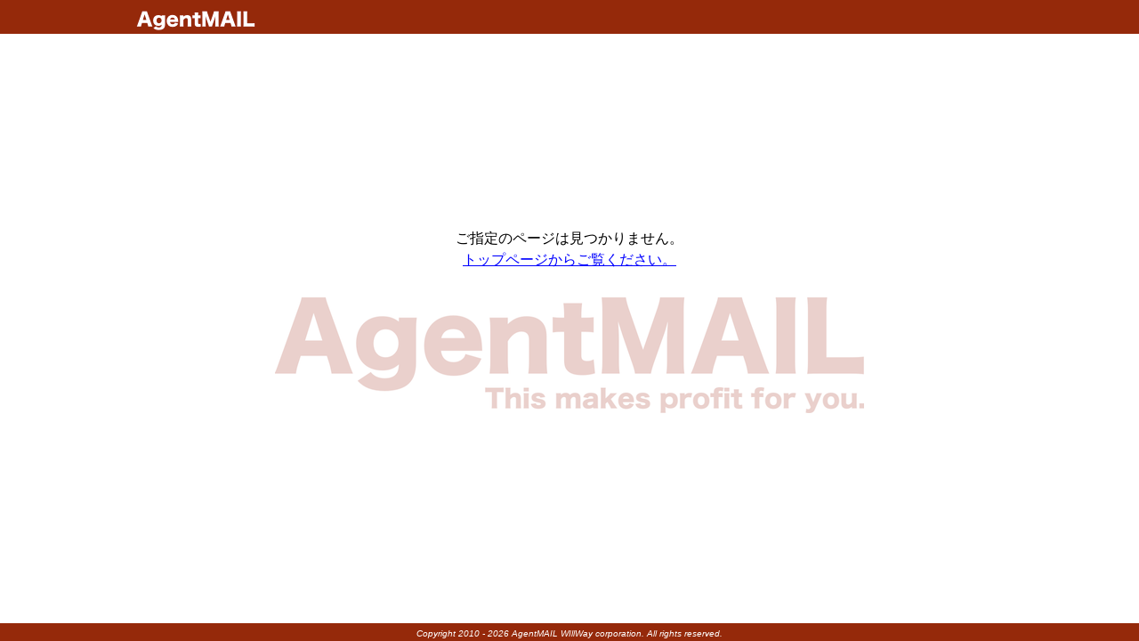

--- FILE ---
content_type: text/html; charset=UTF-8
request_url: https://www.agentmail.jp/form/ht/14515/1/
body_size: 3193
content:
<!DOCTYPE html>
<html lang="ja">
<head prefix=”og: http://ogp.me/ns# fb: http://ogp.me/ns/fb# article: http://ogp.me/ns/article#”>
<meta charset="UTF-8" />

<meta name="description" content="ソーシャルメディア専用メールマガジンシステム" />
<meta name="copyright" content="WIllWay corporation" />
<meta http-equiv="content-language" content="ja" />
<meta http-equiv="content-type" content="text/html" charset="UTF-8" />
<meta name="application-name" content="AgentMAIL" />
<meta property="fb:app_id" content="286345098148054" /> 
<title>404 Not Found AgentMAIL ソーシャルメディア専用メールマガジンシステム</title>

<meta property="og:title" content="NOT FOUND AgentMAIL ソーシャルメディア専用メールマガジンシステム" />
<meta property="og:type" content="website" /> 
<meta property="og:url" content="https://www.agentmail.jp/form/ht/14515/1/" /> 
<meta property="og:image" content="https://www.agentmail.jp/img/default_ogp_image.png" />
<meta property="og:site_name" content="AgentMAIL ソーシャルメディア専用メールマガジンシステム" /> 
<meta property="og:description" content="NOT FOUND AgentMAIL ソーシャルメディア専用メールマガジンシステム" /> 
<meta property="fb:app_id" content="286345098148054" /> 
<link rel="canonical" href="https://www.agentmail.jp/form/ht/14515/1/" />

<link type="text/css" rel="stylesheet" charset="UTF-8" href="/css/style.css" media="screen" />
<script type="text/javascript" charset="utf-8" src="/js/jquery-1.11.3.min.js"></script>
<script type="text/javascript" charset="utf-8" src="/js/util.js"></script>
<script type="text/javascript" charset="utf-8" src="/js/init.js"></script>

</head>

<body class="notfoundpage">
<script>
  window.fbAsyncInit = function() {
    FB.init({
      appId      : '286345098148054',
      xfbml      : true,
      version    : 'v2.3'
    });
  };

  (function(d, s, id){
     var js, fjs = d.getElementsByTagName(s)[0];
     if (d.getElementById(id)) {return;}
     js = d.createElement(s); js.id = id;
     js.src = "//connect.facebook.net/ja_JP/sdk.js";
     fjs.parentNode.insertBefore(js, fjs);
   }(document, 'script', 'facebook-jssdk'));
</script>
<div id="toolbar">
<div id="toolbarcontents">
</div> <!-- toolbar -->
</div> <!-- toolbarcontents -->

<div id="outer">

<article>
<div id="centercontents">
<div id="notfound">
ご指定のページは見つかりません。<br />
<a href="/">トップページからご覧ください。</a>
</div> <!-- notfound -->
<div id="agentmailadlogo"></div> <!-- agentmailadlogo -->
</div> <!-- centercontents -->
</article>


</div> <!-- outer -->

<footer>
<div id="footercontents">
Copyright 2010 - 2026 AgentMAIL WIllWay corporation. All rights reserved.
</div> <!-- footercontents -->
</footer>


<!-- Global site tag (gtag.js) - Google Analytics -->
<script async src="https://www.googletagmanager.com/gtag/js?id=UA-5234788-8"></script>
<script>
  window.dataLayer = window.dataLayer || [];
  function gtag(){dataLayer.push(arguments);}
  gtag('js', new Date());

/* gtag('config', 'UA-5234788-8'); */
  gtag('config', 'G-XM4SMHVV90');</script>

</body>
</html>
	

--- FILE ---
content_type: text/javascript
request_url: https://www.agentmail.jp/js/init.js
body_size: 987
content:
/*
 * Copyright 2012 - 2016 YASUDA Kazutaka. All rights reserved.
 * このソースコードの所有権は安田一隆に属します。
 */
$(document).ready(function() {
	centeringContents('centercontents', 200);

	var jui_1_12_1_flag = ( $.ui.version == '1.12.1' ? true : false );
	
	if( jui_1_12_1_flag ){
		$( "input:radio" ).checkboxradio();
		$( "input:checkbox" ).checkboxradio();
		$( "select" ).selectmenu();
	}else{
		$( "input:radio" ).button();
		$( "input:checkbox" ).button();
	}
	$( "input:button" ).button();
	$( "input:submit" ).button();
});

$( window ).resize(function(){
	centeringContents('centercontents', 200);
	var jui_1_12_1_flag = ( $.ui.version == '1.12.1' ? true : false );
	
	if( jui_1_12_1_flag ){
		$( "input:radio" ).checkboxradio();
		$( "input:checkbox" ).checkboxradio();
		$( "select" ).selectmenu();
	}else{
		$( "input:radio" ).button();
		$( "input:checkbox" ).button();
	}
	$( "input:button" ).button();
	$( "input:submit" ).button();
	
});


